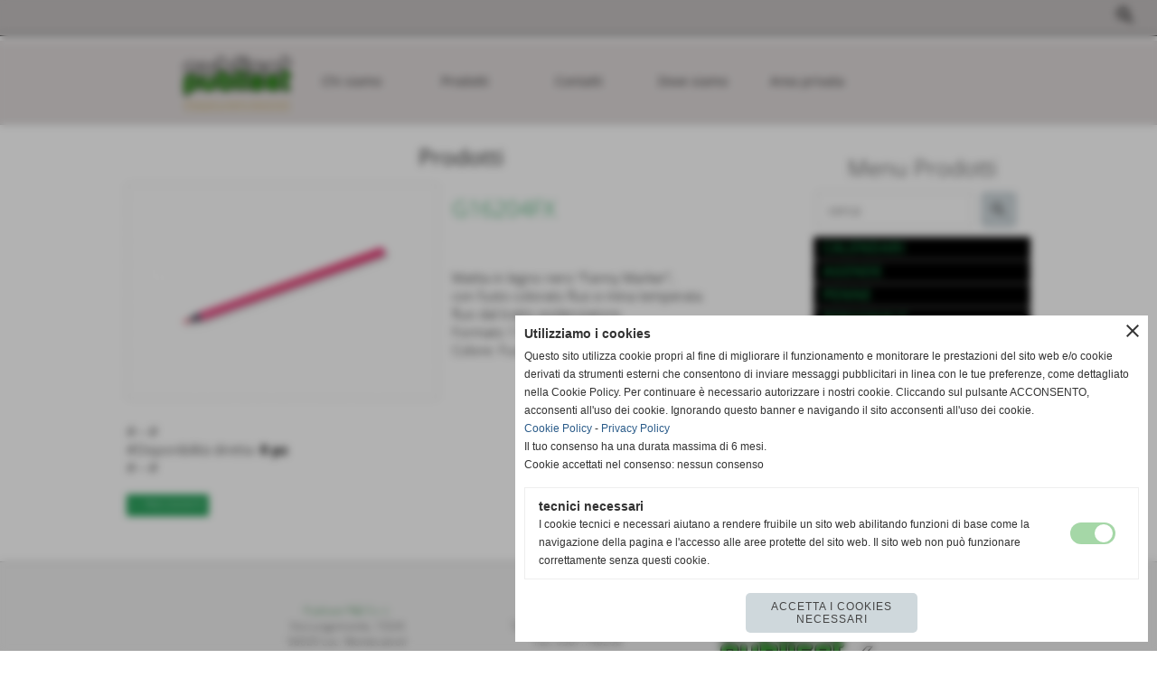

--- FILE ---
content_type: text/css;charset=UTF-8
request_url: https://www.publiset.it/js/slideshow/slideshow_css.php?lu=02022026111625
body_size: 295
content:

/* CSS Document */

.slideshow {
	position: relative;
	width:100%;
	
	background-color: #DDD;
	
	overflow: hidden;
}

.slideshow img {
	padding: 0px !important;
	margin: 0px!important;
	border: none !important;
}

.slideshow_slide {
	position:relative;	
	width: auto;	
	max-width: 100%;
	float: left;
	text-align: center;
}

.slideshow_slide_didascalia {
  	background: rgba(0,0,0,0.5);
	padding: 5px;
	width: 100%;	
	overflow: hidden;
	text-align: left;
	position: absolute;
	bottom: 0;
	font-size: 11px;
	color: #fff;
	text-align: left;	
	box-sizing: border-box;
	height: 25px;
	line-height: normal;
}

.slideshow_sposta_indietro, .slideshow_sposta_avanti {
	position: absolute;
	top: 50%;
	transform: translateY(-50%);
	z-index: 1;
	font-size: 60px;
	color: #000000;
	text-shadow: 2px 0 0 #ddd, -2px 0 0 #ddd, 0 2px 0 #ddd, 0 -2px 0 #ddd, 1px 1px #ddd, -1px -1px 0 #ddd, 1px -1px 0 #ddd, -1px 1px 0 #ddd;
	opacity: 0.4;
	-webkit-transition: all 200ms ease-in-out;
	-moz-transition: all 200ms ease-in-out;
	-ms-transition: all 200ms ease-in-out;
	-o-transition: all 200ms ease-in-out;
	transition: all 200ms ease-in-out;
}


.slideshow_sposta_indietro {
	left: 0;
}

.slideshow_sposta_avanti {
	right: 0;
}
.slideshow_sposta_indietro:hover, .slideshow_sposta_avanti:hover {
	opacity: 1;
}


.slideshow_selectBlock {
	position: absolute;
    bottom: 0;
    right: 5px;
    text-align: center;
    z-index: 1;
    height: 25px;
    display: inline-flex;
    align-items: center;
}


.slideshow_select_bull {
	display: inline-block;
	cursor: pointer;	
	margin: 0 1px;
	opacity: 0.4;	
	-webkit-transition: all 200ms ease-in-out;	
	-moz-transition: all 200ms ease-in-out;	
	-ms-transition: all 200ms ease-in-out;	
	-o-transition: all 200ms ease-in-out;	
	transition: all 200ms ease-in-out;	
	-webkit-border-radius: 50%;	
	-moz-border-radius: 50%;	
	border-radius: 50%;	
	width: 9px;	
	height: 9px;	
	background-color: #fff;	
	border: solid 0.5px #666;
}


@media all and (max-width: 999px) {
	.slideshow_select_bull {
		width: 12px;	
		height: 12px;	
		margin: 0 2px;
	}
}

.slideshow_select_bull.slideshow_select_bull_selected {
    opacity: 0.7;
}

.slideshow_select_bull:hover {
    opacity: 1;
}
